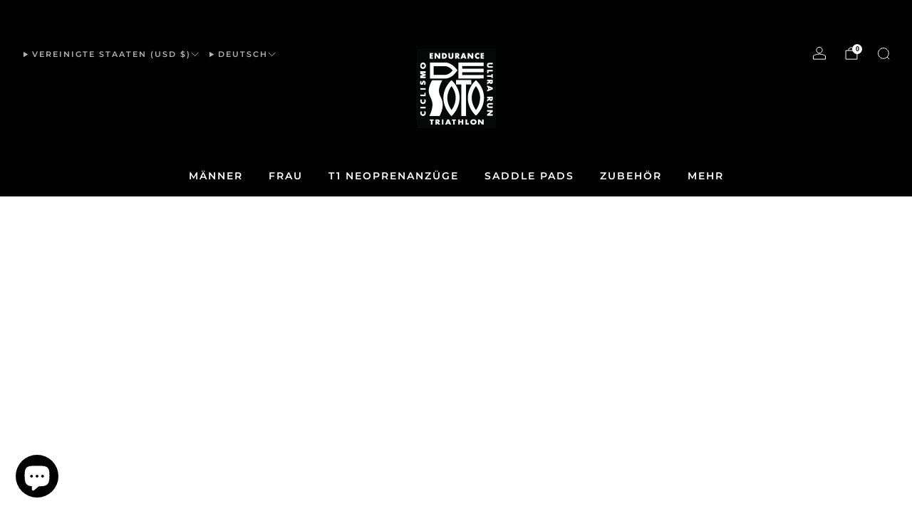

--- FILE ---
content_type: text/json
request_url: https://conf.config-security.com/model
body_size: 84
content:
{"title":"recommendation AI model (keras)","structure":"release_id=0x46:48:5c:63:27:5e:2a:3d:3f:22:6b:6e:4c:72:46:6b:7f:27:35:67:28:33:33:48:56:40:5b:74:5e;keras;m0imfvitfvgltgpqpyxgg4vg6ty35t5so9rfr2e2qp2p8ad8h43q83po0i2l8cmu0g0kme82","weights":"../weights/46485c63.h5","biases":"../biases/46485c63.h5"}

--- FILE ---
content_type: text/javascript
request_url: https://www.desotosport.com/cdn/shop/t/37/assets/store-data.js?v=156074463357237748161750790339
body_size: -727
content:
export const CART_TYPE="page",ANIMATION_LOAD=!0,ANIMATION_INTERVAL=.05,ANIMATION_INTERVAL_STYLE="fade_down";
//# sourceMappingURL=/cdn/shop/t/37/assets/store-data.js.map?v=156074463357237748161750790339


--- FILE ---
content_type: text/javascript
request_url: https://www.desotosport.com/cdn/shop/t/37/assets/custom.js?v=101612360477050417211750790287
body_size: -758
content:
//# sourceMappingURL=/cdn/shop/t/37/assets/custom.js.map?v=101612360477050417211750790287


--- FILE ---
content_type: text/csv
request_url: https://cdn.shopify.com/s/files/1/1101/5888/t/2/assets/desotosport_myshopify_com.csv?v=1746628543
body_size: 730
content:
"SELLE ITALIA","#BE IRON",https://www.desotosport.com/search?q=sp5L$$$u$$$1
"SQ LAB",613R,https://www.desotosport.com/search?q=sp4$$$u$$$1
ISM,"ADAMO ATTACK (2013-2015)",https://www.desotosport.com/search?q=sp5L$$$u$$$1
ISM,"ADAMO PODIUM",https://www.desotosport.com/products/saddle-pad-5-long$$$u$$$1
ISM,"ADAMO PROLOGUE",https://www.desotosport.com/search?q=sp5L$$$u$$$1
ISM,"ADAMO RACING",https://www.desotosport.com/products/seat-pad-5$$$u$$$1
ISM,"ADAMO TIME TRIAL (pre 2015)",https://www.desotosport.com/products/seat-pad-5$$$u$$$1
BONTRAGER,AEOLUS,https://www.desotosport.com/search?q=sp3$$$u$$$1
PROLOGO,AKERO,https://www.desotosport.com/search?q=sp3$$$u$$$1
FIZIK,ALIANTE,https://www.desotosport.com/search?q=sp6$$$u$$$1
FIZIK,"ANTARES VERSUS EVO",https://www.desotosport.com/search?q=sp6$$$u$$$1
GIANT,APPROACH,https://www.desotosport.com/search?q=sp6$$$u$$$1
FIZIK,"ARIONE OPEN",https://www.desotosport.com/search?q=sp6$$$u$$$1
FIZIK,"ARIONE Tri2",https://www.desotosport.com/search?q=sp7$$$u$$$1
FIZIK,"ARIONE WING FLEX",https://www.desotosport.com/search?q=sp6$$$u$$$1
"SELLE SAN MARCO",ASPIDE,https://www.desotosport.com/search?q=sp6$$$u$$$1
"SELLE SAN MARCO","ASPIDE SHORT",https://www.desotosport.com/search?q=sp3$$$u$$$1
SPECIALIZED,"BODY GEOMETRY POWER SPORT",https://www.desotosport.com/search?q=sp3$$$u$$$1
BISADDLE,"BONNEVILLE DISTANCE (SRT 2.0)",https://www.desotosport.com/products/seat-pad-5$$$u$$$1
SPECIALIZED,"BRIDGE COMP MIMIC",https://www.desotosport.com/search?q=sp7$$$u$$$1
BROOKS,"C17 CARVED",https://www.desotosport.com/products/saddle-pad-6$$$u$$$1
"SELLE SAN MARCO","CARBON FX",https://www.desotosport.com/search?q=sp6$$$u$$$1
SPECIALIZED,"CODA 100R",https://www.desotosport.com/search?q=sp7$$$u$$$1
"SELLE SAN MARCO",CONCOR,https://www.desotosport.com/search?q=sp7$$$u$$$1
COBB,"CYCLING V FLOW PLUS",https://www.desotosport.com/search?q=sp7$$$u$$$1
PROLOGO,DEA,https://www.desotosport.com/search?q=sp6$$$u$$$1
COBB,"DELTA 38",https://www.desotosport.com/search?q=sp5L$$$u$$$1
COBB,"DELTA V TRIATHLON",https://www.desotosport.com/search?q=sp5L$$$u$$$1
PROLOGO,DIMENSION,https://www.desotosport.com/search?q=sp3$$$u$$$1
PROLOGO,"DIMENSION TRI",https://www.desotosport.com/search?q=sp3$$$u$$$1
"SELLE ITALIA",DIVA,https://www.desotosport.com/products/saddle-pad-7$$$u$$$1
BISADDLE,"EXT SPRINT ROAD",https://www.desotosport.com/products/seat-pad-5$$$u$$$1
BISADDLE,"EXT STEALTH TIME TRIAL",https://www.desotosport.com/products/seat-pad-5$$$u$$$1
BISADDLE,"EXT STEALTH TT",https://www.desotosport.com/products/seat-pad-5$$$u$$$1
"SELLE ITALIA",FLITE,https://www.desotosport.com/search?q=sp6$$$u$$$1
"SELLE ITALIA","FLITE BOOST",https://www.desotosport.com/search?q=sp3$$$u$$$1
FSA,"FSA KFORCE CARBON TITANIUM",https://www.desotosport.com/search?q=sp6$$$u$$$1
"SELLE ITALIA",GREENTECH,https://www.desotosport.com/search?q=sp3$$$u$$$1
BONTRAGER,HILO,https://www.desotosport.com/products/seat-pad-5$$$u$$$1
BONTRAGER,"HILO PRO CARBON",https://www.desotosport.com/products/seat-pad-5$$$u$$$1
BISADDLE,"HURRICANE 3D",https://www.desotosport.com/products/seat-pad-5$$$u$$$1
NINETY-K,"IRON MAIDEN",https://www.desotosport.com/search?q=sp3$$$u$$$1
JCOBB,"JDELTA P",https://www.desotosport.com/search?q=sp7$$$u$$$1
COBB,"JOF 55",https://www.desotosport.com/products/seat-pad-5$$$u$$$1
PROLOGO,KAPPA,https://www.desotosport.com/search?q=sp3$$$u$$$1
WOVE,MAGS,https://www.desotosport.com/search?q=sp4$$$u$$$1
NINETY-K,MALIBU,https://www.desotosport.com/search?q=sp7$$$u$$$1
"SELLE SAN MARCO","MANTRA CARBON FX",https://www.desotosport.com/search?q=sp6$$$u$$$1
SPECIALIZED,MIMIC,https://www.desotosport.com/search?q=sp3$$$u$$$1
FIZIK,MISTICA,https://www.desotosport.com/products/seat-pad-5$$$u$$$1
PROLOGO,NAGO,https://www.desotosport.com/search?q=sp3$$$u$$$1
PROLOGO,"NAGO C3",https://www.desotosport.com/search?q=sp6$$$u$$$1
PROLOGO,"NAGO EVO",https://www.desotosport.com/search?q=sp6$$$u$$$1
PROLOGO,"NAGO X10",https://www.desotosport.com/search?q=sp6$$$u$$$1
NINETY-K,NIRVANA,https://www.desotosport.com/search?q=sp7$$$u$$$1
"SELLE ITALIA","NOVUS BOOST EVO",https://www.desotosport.com/search?q=sp3$$$u$$$1
"SELLE ITALIA","NOVUS ENDURANCE TI 316 SUPERFLOW",https://www.desotosport.com/search?q=sp6$$$u$$$1
BONTRAGER,"PARADIGM RL",https://www.desotosport.com/search?q=sp6$$$u$$$1
SPECIALIZED,PHENOM,https://www.desotosport.com/search?q=sp6$$$u$$$1
SPECIALIZED,"PHENON COMP",https://www.desotosport.com/search?q=sp6$$$u$$$1
ISM,"PL 1.0",https://www.desotosport.com/search?q=sp5L$$$u$$$1
ISM,"PL 1.1",https://www.desotosport.com/search?q=sp5L$$$u$$$1
ISM,"PM 2.0 MOUNTAIN",https://www.desotosport.com/search?q=sp5L$$$u$$$1
ISM,"PN 1.0",https://www.desotosport.com/search?q=sp5L$$$u$$$1
ISM,"PN 1.1",https://www.desotosport.com/search?q=sp5L$$$u$$$1
ISM,"PN 2.1",https://www.desotosport.com/search?q=sp5L$$$u$$$1
ISM,"PN 3.0",https://www.desotosport.com/products/seat-pad-5$$$u$$$1
ISM,"PN 3.1",https://www.desotosport.com/search?q=sp5L$$$u$$$1
ISM,"PN 4.0",https://www.desotosport.com/products/seat-pad-5$$$u$$$1
SPECIALIZED,"POWER COMP",https://www.desotosport.com/search?q=sp3$$$u$$$1
SPECIALIZED,"POWER MIMIC",https://www.desotosport.com/search?q=sp3$$$u$$$1
SPECIALIZED,"POWER PRO ELASTON",https://www.desotosport.com/products/seat-pad-5$$$u$$$1
SPECIALIZED,"POWER WOMEN'S",https://www.desotosport.com/search?q=sp3$$$u$$$1
ISM,"PR 1.0",https://www.desotosport.com/products/seat-pad-5$$$u$$$1
ISM,"PR 2.0",https://www.desotosport.com/products/seat-pad-5$$$u$$$1
ISM,"PR 3.0",https://www.desotosport.com/products/seat-pad-5$$$u$$$1
PROLOGO,"PROLOGO T-GALE COLLECTION",https://www.desotosport.com/search?q=sp4$$$u$$$1
PROLOGO,"PROLOGO ZERO TRI COLLECTION",https://www.desotosport.com/search?q=sp4$$$u$$$1
ISM,"PS 1.0",https://www.desotosport.com/products/seat-pad-5$$$u$$$1
ISM,"PS 1.0 15",https://www.desotosport.com/products/seat-pad-5$$$u$$$1
ISM,"PS 1.1",https://www.desotosport.com/products/seat-pad-5$$$u$$$1
ISM,"PS 2.0",https://www.desotosport.com/products/seat-pad-5$$$u$$$1
COBB,RANDEE,https://www.desotosport.com/search?q=sp7$$$u$$$1
GIANT,"ROAD BIKE",https://www.desotosport.com/products/saddle-pad-7$$$u$$$1
"SELLE SAN MARCO","ROAD circa 1980",https://www.desotosport.com/search?q=sp7$$$u$$$1
SPECIALIZED,"ROMIN EVO",https://www.desotosport.com/search?q=sp6$$$u$$$1
BISADDLE,SAINT,https://www.desotosport.com/products/seat-pad-5$$$u$$$1
PROLOGO,"SCRATCH M5",https://www.desotosport.com/search?q=sp3$$$u$$$1
"SELLE ANATOMICA","SELLE ANATOMICA",https://www.desotosport.com/search?q=sp7$$$u$$$1
COBB,SHC170,https://www.desotosport.com/search?q=sp6$$$u$$$1
"SELLE SAN MARCO","SHORT FIT 2.0",https://www.desotosport.com/search?q=sp3$$$u$$$1
"SELLE SAN MARCO","SHORT FIT SUPERLEGGERA",https://www.desotosport.com/search?q=sp3$$$u$$$1
SPECIALIZED,SITERO,https://www.desotosport.com/products/seat-pad-5$$$u$$$1
"SELLE ITALIA","SLR BOOST",https://www.desotosport.com/search?q=sp3$$$u$$$1
"SELLE ITALIA","SLR KIT",https://www.desotosport.com/search?q=sp3$$$u$$$1
"SELLE ITALIA","SLR KIT CARBONIO",https://www.desotosport.com/search?q=sp6$$$u$$$1
"SELLE ITALIA","SLR TI 316 SUPERFLOW",https://www.desotosport.com/search?q=sp6$$$u$$$1
"SELLE ITALIA","SLR TM",https://www.desotosport.com/search?q=sp6$$$u$$$1
"SELLE ITALIA","SLR XP",https://www.desotosport.com/search?q=sp6$$$u$$$1
"SELLE ITALIA","SP-01 BOOST TEKNO",https://www.desotosport.com/search?q=sp3$$$u$$$1
ERGON,"SR TRIATHLON MEN",https://www.desotosport.com/search?q=sp4$$$u$$$1
BISADDLE,"SRT 1.0 DISTANCE",https://www.desotosport.com/products/seat-pad-5$$$u$$$1
DASH,STAGE,https://www.desotosport.com/products/seat-pad-5$$$u$$$1
DASH,"STAGE G2 NARROW",https://www.desotosport.com/search?q=sp5L$$$u$$$1
DASH,"STAGE G2 STANDARD",https://www.desotosport.com/search?q=sp5L$$$u$$$1
KIKR,"STATIONARY BIKE",https://www.desotosport.com/search?q=sp6$$$u$$$1
ECHELON,"STATIONARY BIKE",https://www.desotosport.com/search?q=spc$$$u$$$1
SPINNING,"STATIONARY BIKE",https://www.desotosport.com/search?q=spc$$$u$$$1
PELOTON,"STATIONARY BIKE",https://www.desotosport.com/search?q=spc$$$u$$$1
PRO,STEALTH,https://www.desotosport.com/search?q=sp3$$$u$$$1
"SELLE SMP",STRATOS,https://www.desotosport.com/products/saddle-pad-6$$$u$$$1
GEBIOMIZED,"STRIDE N60",https://www.desotosport.com/search?q=sp4$$$u$$$1
GEBIOMIZED,"STRIDE S50",https://www.desotosport.com/products/seat-pad-4$$$u$$$1
DASH,STRIKE,https://www.desotosport.com/products/seat-pad-5$$$u$$$1
TREK,"SYSTEM 4",https://www.desotosport.com/search?q=sp7$$$u$$$1
VELO,"Senso Tri",https://www.desotosport.com/products/seat-pad-5$$$u$$$1
WTB,Silverado,https://www.desotosport.com/products/saddle-pad-6$$$u$$$1
"SELLE SMP",T2,https://www.desotosport.com/products/seat-pad-4$$$u$$$1
"SELLE SMP",T4,https://www.desotosport.com/search?q=sp4$$$u$$$1
"SELLE SMP",T5,https://www.desotosport.com/search?q=sp4$$$u$$$1
FIZIK,"TEMPO ALIANTE",https://www.desotosport.com/search?q=sp6$$$u$$$1
FIZIK,"TEMPO ARGO",https://www.desotosport.com/search?q=sp3$$$u$$$1
FIZIK,"TERRA ARGO",https://www.desotosport.com/search?q=sp6$$$u$$$1
NINETY-K,"THE CURE",https://www.desotosport.com/search?q=sp3$$$u$$$1
NINETY-K,"THE JAM",https://www.desotosport.com/search?q=sp3$$$u$$$1
SPECIALIZED,"TOUPE 130",https://www.desotosport.com/search?q=sp6$$$u$$$1
FIZIK,"TRANSIRO AERIS LONG DISTANCE",https://www.desotosport.com/search?q=sp4$$$u$$$1
FIZIK,"TRANSIRO AERIS LONG DISTANCE",https://www.desotosport.com/search?q=sp5$$$u$$$1
FIZIK,"TRANSIRO AERIS SHORT DISTANCE",https://www.desotosport.com/search?q=sp4$$$u$$$1
FIZIK,"TRANSIRO MISTICA",https://www.desotosport.com/products/seat-pad-5$$$u$$$1
FIZIK,"TRITONE (red stripe)",https://www.desotosport.com/products/seat-pad-5$$$u$$$1
"SELLE ITALIA",TURBO,https://www.desotosport.com/search?q=sp7$$$u$$$1
JCOBB,"TYPE 5",https://www.desotosport.com/search?q=sp5L$$$u$$$1
COBB,"TYPE R",https://www.desotosport.com/search?q=sp7$$$u$$$1
WOVE,V8,https://www.desotosport.com/search?q=sp7$$$u$$$1
FIZIK,"VENTO ANTARES",https://www.desotosport.com/search?q=sp6$$$u$$$1
FIZIK,"VENTO ARGO",https://www.desotosport.com/search?q=sp6$$$u$$$1
BONTRAGER,"VERSE ELITE",https://www.desotosport.com/search?q=sp6$$$u$$$1
"PROFILE DESIGN","VERTEX 80",https://www.desotosport.com/search?q=sp5L$$$u$$$1
FSA,"VISION TRI-GEL TITANIUM",https://www.desotosport.com/search?q=sp7$$$u$$$1
WTB,VOLT,https://www.desotosport.com/search?q=sp7$$$u$$$1
"SELLE ITALIA","WATT KIT FAMILY",https://www.desotosport.com/search?q=sp4$$$u$$$1
"SELLE SMP","WELL GELL",https://www.desotosport.com/products/saddle-pad-6$$$u$$$1
"SELLE ITALIA",X-BOW,https://www.desotosport.com/search?q=sp3$$$u$$$1
"SELLE ITALIA",X-LR,https://www.desotosport.com/search?q=sp6$$$u$$$1
NINETY-K,YES,https://www.desotosport.com/search?q=sp3$$$u$$$1
PROLOGO,ZERO,https://www.desotosport.com/search?q=sp6$$$u$$$1
PROLOGO,"ZERO II",https://www.desotosport.com/search?q=sp6$$$u$$$1
PROLOGO,"ZERO II PRO",https://www.desotosport.com/search?q=sp6$$$u$$$1


--- FILE ---
content_type: text/javascript
request_url: https://www.desotosport.com/cdn/shop/t/37/assets/store-data.js?v=156074463357237748161750790339
body_size: -736
content:
export const CART_TYPE="page",ANIMATION_LOAD=!0,ANIMATION_INTERVAL=.05,ANIMATION_INTERVAL_STYLE="fade_down";
//# sourceMappingURL=/cdn/shop/t/37/assets/store-data.js.map?v=156074463357237748161750790339


--- FILE ---
content_type: application/javascript
request_url: https://cdn.simprosysapps.com/review-app/assets/js/tv/149715714270-prorw.min.js?v-1758192655
body_size: 357
content:
window.prorwTV = '{"page_width_class":"container","page_width_id":"","custom_css":":root {--prorw-main-bg:var(--color--bg,inherit); --prorw-link:inherit; --prorw-main-title-bg:rgba(var(--color--text), .08); --prorw-main-title-txt:rgba(var(--color--text), 0.75); --prorw-tab-txt:rgba(var(--color--text), .60); --prorw-tab-bg:var(--color--bg,inherit); --prorw-active-tab-txt:rgba(var(--color--text),  .75); --prorw-active-tab-border-bottom:rgba(var(--color--text), .75); --prorw-tab-review-count-bg:rgba(var(--color--text), .08); --prorw-based-on-review-txt:var(--color--bg,inherit); --prorw-based-on-review-bg:rgba(var(--color--text), .78); --prorw-average-rating-color:rgba(var(--color--text), .78); --prorw-rating-icon:var(--color--text,#646D82); --prorw-sort-by-bg:inherit; --prorw-sort-by-txt:inherit; --prorw-sort-by-border-radius:var(--radius-form,2px); --prorw-sort-by-line-height:inherit; --prorw-review-header-rating-light:rgba(var(--color--text), .08); --prorw-review-header-rating-dark:var(--color--text,#646D82); --prorw-review-header-rating-no:inherit; --prorw-review-header-rating-star:var(--color--text,#646D82); --prorw-main-widget-border:var(--border-color,#e5e7eb); --prorw-primary-btn-bg:var(--button-background-color, var(--color--brand)); --prorw-primary-btn-txt:var(--color--btn,#FFFFFF); --prorw-primary-btn-radius:var(--radius-button,4px); --prorw-primary-btn-border-color:var(--button-background-color, var(--color--brand)); --prorw-secondary-btn-bg:transparent; --prorw-secondary-btn-txt:var(--button-background-color, var(--color--brand)); --prorw-secondary-btn-radius:var(--radius-button,4px); --prorw-secondary-btn-border-color:var(--button-background-color, var(--color--brand)); --prorw-input-txt:inherit; --prorw-input-placeholder:inherit; --prorw-input-bg:inherit; --prorw-input-border-radius:var(--radius-form,2px); --prorw-input-font-weight:var(--font--body-weight,500); --prorw-input-focus-border-radius:var(--radius-form,2px); --prorw-input-focus-box-shadow:none; --prorw-radio-border-radius:2px; --prorw-radio-border-color:var(--color--text,inherit); --prorw-checkbox-border-color:var(--color--text,inherit); --prorw-review-question-title:var(--color--text,inherit); --prorw-review-question-description:var(--color--text,inherit); --prorw-review-question-author:var(--color--text,inherit); --prorw-review-question-created-date:var(--color--text,inherit); --prorw-review-question-ans:rgba(var(--color--text), .08); --prorw-review-question-ans-txt-color:var(--color--text,inherit); --prorw-icon:var(--color--text,#646D82); --prorw-tooltip-bg:var(--color--text,,#646D82); --prorw-tooltip-txt:var(--color--bg,#FFFFFF); --prorw-tooltip-arrow:var(--color--text,#646D82); --prorw-divider:var(--border-color,#e5e7eb); --prorw-upload-icon-bg:rgba(var(--color--text), .08); --prorw-upload-icon-color:var(--color--text,#646D82); --prorw-upload-icon-hover-bg:rgba(var(--color--text), .07); --prorw-upload-icon-hover-color:var(--color--text,inherit); --prorw-upload-icon-hover-border:rgba(var(--color--text), .08); --prorw-pagignation-active-no:rgba(var(--color--text), .60); --prorw-pagignation-no:var(--color--text,inherit); --prorw-review-popup-backdrop:rgb(0 0 0 \/ 5%); --prorw-review-popup-bg:var(--color--bg,#FFFFFF); --prorw-review-popup-txt:var(--color--text,#646D82); --prorw-drawer-notification-bg:rgb(var(--color--bg, .75); --prorw-reviewbox-divider:var(--border-color,#e5e7eb); --prorw-drawer-btn-icon:var(--color--bg,#FFFFFF); --prorw-drawer-notification-review-title:var(--color--text,#646D82); --prorw-drawer-notification-review-description:rgb(var(--color--text)); --prorw-verify-badge-bg:var(--color--bg,inherit); --prorw-verify-badge-border:rgba(var(--color--text), .5); --prorw-verify-badge-icons:var(--color--text,#646D82); --prorw-verify-badge-right-border:rgba(var(--color--text), .5); --prorw-verify-badge-icon-bg:var(--color--bg,#FFFFFF); }","drawer_css":":root {--prorw-drawer-notification-bg: rgb(var(--color--bg, .75); --prorw-drawer-btn-icon: var(--color--bg,#FFFFFF); --prorw-drawer-notification-review-title: var(--color--text,#646D82); --prorw-drawer-notification-review-description: rgb(var(--color--text)); }"}'; function callProrwTV(){try{let r=JSON.parse(window.prorwTV),c=r.page_width_class||"",a=r.custom_css||"",d=r.drawer_css||"";if(""!=c)document.querySelectorAll(".prorw-revi-widg").forEach((function(e){e.classList.add(c)}));if(""!=a){var e=document.createElement("style");e.id="callProrwTV",e.type="text/css",e.innerHTML=a,document.head.appendChild(e)}if(""!=d){var t=document.createElement("style");t.id="callProrwDTV",t.type="text/css",t.innerHTML=d,document.head.appendChild(t)}}catch(e){}} callProrwTV();